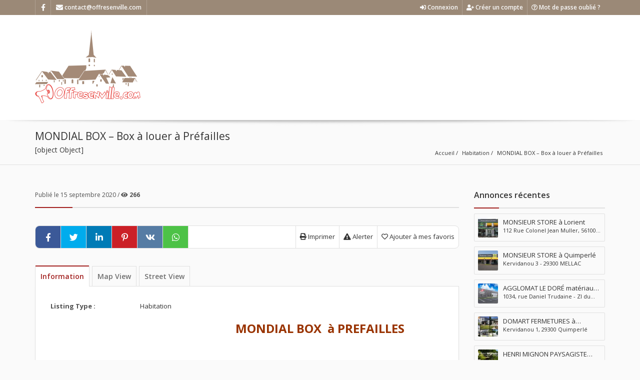

--- FILE ---
content_type: text/html; charset=utf-8
request_url: https://www.google.com/recaptcha/api2/aframe
body_size: 270
content:
<!DOCTYPE HTML><html><head><meta http-equiv="content-type" content="text/html; charset=UTF-8"></head><body><script nonce="BHk6zjX2AQQXtUKnYoJ98A">/** Anti-fraud and anti-abuse applications only. See google.com/recaptcha */ try{var clients={'sodar':'https://pagead2.googlesyndication.com/pagead/sodar?'};window.addEventListener("message",function(a){try{if(a.source===window.parent){var b=JSON.parse(a.data);var c=clients[b['id']];if(c){var d=document.createElement('img');d.src=c+b['params']+'&rc='+(localStorage.getItem("rc::a")?sessionStorage.getItem("rc::b"):"");window.document.body.appendChild(d);sessionStorage.setItem("rc::e",parseInt(sessionStorage.getItem("rc::e")||0)+1);localStorage.setItem("rc::h",'1768446436692');}}}catch(b){}});window.parent.postMessage("_grecaptcha_ready", "*");}catch(b){}</script></body></html>

--- FILE ---
content_type: text/css
request_url: https://offresenville.com/wp-content/plugins/pointfindercoreelements/admin/quick-setup/multidirectory/pf-style-review.css?ver=7a16be6024afcbc6c550b94931c7e913
body_size: -8
content:
.pfrevstars-wrapper-review{background:rgba(36,132,195,0.55);}.pflist-imagecontainer .pfrevstars-wrapper-review i,.pfrevstars-wrapper-review .pfrevstars-review{color:#ffffff;}

--- FILE ---
content_type: application/javascript
request_url: https://offresenville.com/wp-content/plugins/pointfindercoreelements/public/js/pointfindercoreelements-single-thememap.js?ver=1.0.0
body_size: 674
content:
(function($) {
  "use strict";
  var PFSinglePageMap = {
      init: function(container,markertype){
        if ( $('#'+container).length > 0 ) {

          $.pointfindersinglepagemap = $.pointfinderbuildmap(container,markertype);
         
          var defaultloc = pfthemesm.pfstviewcor.split( ',' );

          var we_lat = parseFloat(defaultloc[0]);
          var we_lng = parseFloat(defaultloc[1]);

          if (markertype == 1) {
            this.addMarker(we_lat,we_lng);
          } else {
            this.addMarkerx(we_lat,we_lng);
          }
        }
      },
      addMarker: function(we_lat,we_lng){

        var marker = L.marker(
          L.latLng(we_lat,we_lng),
          {
            riseOnHover: true,
            bubblingMouseEvents: true
          }
        );

        $.pointfindersinglepagemap.addLayer(marker);
      },
      addMarkerx: function(we_lat,we_lng){

        var marker = L.marker(
          L.latLng(we_lat,we_lng),
          {
            riseOnHover: true,
            bubblingMouseEvents: true
          }
        );

        $.pointfindersinglepagemap.addLayer(marker);
      },
      initStView: function(){
        $('#pf-itempage-header-streetview').css('height',''+pfthemesm.street_view_height+'px');

        var defaultloc = pfthemesm.pfstviewcor.split( ',' );
        var pfpanoramaOptions = {
          position: new google.maps.LatLng(defaultloc[0], defaultloc[1]),
          pov: {
            heading: parseFloat(pfthemesm.pfstview_heading),
            pitch: parseFloat(pfthemesm.pfstview_pitch)
          },
          zoom: parseInt(pfthemesm.pfstview_zoom)
        };
        var pfstpano = new google.maps.StreetViewPanorama(
            document.getElementById('pf-itempage-header-streetview'),
            pfpanoramaOptions);
        pfstpano.setVisible(true);
      }

    }

    $(function(){

      if (pfthemesm.pfstviewcor != "0,0") {

        if ($('.ui-tabs > label').attr('id') != 'pfidplocation' && $('.pf-itempage-firsttab .ui-tab1 > .pf-itempage-maparea').length == 0) {
          $('body').one('click', '#pfidplocation', function(){
            setTimeout(function(){PFSinglePageMap.init('pf-itempage-header-map',1);},500);
          });
        } else {
          PFSinglePageMap.init('pf-itempage-header-map',1);
        }

        if (pfthemesm.streetview_status) {
          if ($('.ui-tabs > label').attr('id') != 'pfidpstreetview' && $('.pf-itempage-firsttab .ui-tab1 > .pf-itempage-stmaparea').length == 0) {
            $('body').one('click', '#pfidpstreetview', function(){
              PFSinglePageMap.initStView();
            });
          } else {
            PFSinglePageMap.initStView();
          }
        }

        if ($('#item-map-page').length > 0) {
          PFSinglePageMap.init('item-map-page',2);
        }
      }

      
      
    });

})(jQuery);

--- FILE ---
content_type: application/javascript
request_url: https://offresenville.com/wp-content/plugins/pointfindercoreelements/public/js/pointfindercoreelements-single-public.js?ver=1.0.0
body_size: 1092
content:
(function( $ ) {
	'use strict';


	$(function() {

		if ($('#pfsearch-filter').length > 0) {
			$('#pfsearch-filter').dropdown();
		}

	  	if ($("#pf-itempage-video").length > 0) {
	  		$("#pf-itempage-video").fitVids();
	  	}

	  	if ($(".pftabcontainer").length > 0 ) {
		  	$.ajax({
		  		url: theme_scriptspf.ajaxurl,
		  		type: 'POST',
		  		dataType: 'json',
		  		data: {l: $(".pftabcontainer").attr('data-lid'),security:theme_scriptspf.pfget_itemcount,action:'pfget_itemcount'},
		  	})
		  	.done(function(data) {});
	  	}
	  	
	  	function syncPosition(el){
			var current = this.currentItem;
			$("#pfitemdetail-slider-sub")
			.find(".owl-item")
			.removeClass("synced")
			.eq(current)
			.addClass("synced")
			if($("#pfitemdetail-slider-sub").data("owlCarousel") !== undefined){
				center(current);
			}
		}

		function center(number){
			var sync2visible = sync2.data("owlCarousel").owl.visibleItems;
			var num = number;
			var found = false;
			for(var i in sync2visible){
				if(num === sync2visible[i]){
					var found = true;
				}
			}

			if(found === false){
				if(num>sync2visible[sync2visible.length-1]){
					sync2.trigger("owl.goTo", num - sync2visible.length+2)
				}else{
					if(num - 1 === -1){
					num = 0;
					}
					sync2.trigger("owl.goTo", num);
				}
			} else if(num === sync2visible[sync2visible.length-1]){
				sync2.trigger("owl.goTo", sync2visible[1])
			} else if(num === sync2visible[0]){
				sync2.trigger("owl.goTo", num-1)
			}
      	}

  		if ($("#pfitemdetail-slider").length > 0 ) {

	      	$("#pfitemdetail-slider").magnificPopup({
	            delegate: "a",
	            type: "image",
	            gallery:{
	            enabled:true,
	            navigateByImgClick: true,
	            preload: [0,2],
	            arrowMarkup: "<button title=\"%title%\" type=\"button\" class=\"mfp-arrow mfp-arrow-%dir%\"></button>",
	            tPrev: ""+$("#pfitemdetail-slider").data("mes1")+"",
	            tNext: ""+$("#pfitemdetail-slider").data("mes2")+"",
	            tCounter: "<span class=\"mfp-counter\">%curr% / %total%</span>"
	            }
	 	 	});

			var sync1 = $("#pfitemdetail-slider");
			var sync2 = $("#pfitemdetail-slider-sub");
			var autoplay_status = $("#pfitemdetail-slider").data("autoplay");
			var autoheight_status = $("#pfitemdetail-slider").data("autoheight");

			sync1.owlCarousel({
				singleItem : true,
				autoPlay:(autoplay_status)?true:false,
				slideSpeed: $("#pfitemdetail-slider").data("timer"),
				stopOnHover : true,
				transitionStyle: ""+$("#pfitemdetail-slider").data("tstyle")+"",
				navigation: true,
				responsive:true,
				pagination:false,
				autoHeight:(autoheight_status)?true:false,
				itemsScaleUp : false,
				navigationText:false,
				theme:"owl-theme",
				afterAction : syncPosition,
				responsiveRefreshRate : 200,
			});

			sync2.owlCarousel({
				pagination:false,
				autoHeight : false,
				responsiveRefreshRate : 100,
				navigation: true,
				responsive:true,
				itemsScaleUp : false,
				navigationText:false,
				theme:"owl-theme",
				itemSpaceWidth: 10,
				singleItem : false,
				items:7,
				itemsDesktop:[1200,5],
				itemsDesktopSmall: [979,4],
				itemsTablet: [768,6],
				itemsTabletSmall: [638,5],
				itemsMobile: [479,3],
				afterInit : function(el){
					el.find(".owl-item").eq(0).addClass("synced");
				}
			});

			

			$("#pfitemdetail-slider-sub").on("click", ".owl-item", function(e){
				e.preventDefault();
				var number = $(this).data("owlItem");
				sync1.trigger("owl.goTo",number);
			});

			
  		}

  	});

})( jQuery );
